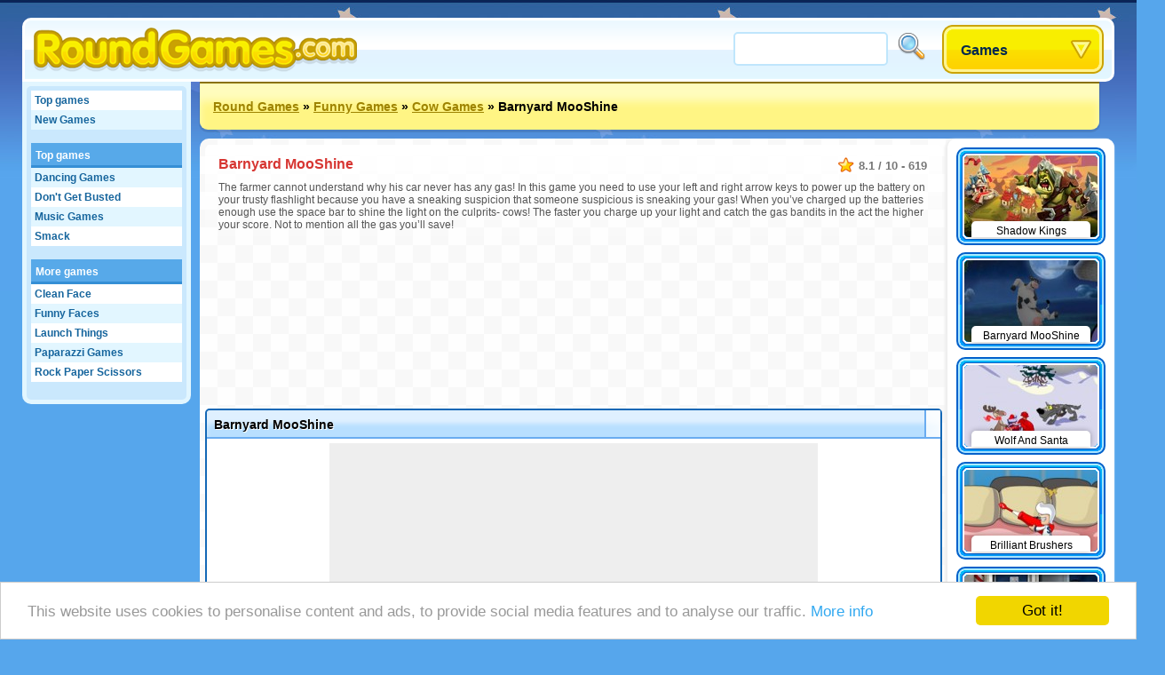

--- FILE ---
content_type: text/html;charset=utf-8
request_url: https://www.roundgames.com/game/Barnyard+MooShine
body_size: 21684
content:
<!DOCTYPE html>
<html xmlns="http://www.w3.org/1999/xhtml">
<head>
	<title>Barnyard MooShine - Roundgames.com</title>
	
	<meta http-equiv="Content-Type" content="text/html; charset=utf-8" />
	<meta http-equiv="Content-Language" content="en" />
	
	<link rel="alternate" hreflang="de" href="http://www.roundgames.de/game/Barnyard+MooShine" />
<link rel="alternate" hreflang="fr" href="http://www.jeux-blog.fr/jeu/Barnyard+MooShine" />
<link rel="alternate" hreflang="nl" href="http://www.spellengrot.nl/spellen/Barnyard+MooShine" />
<link rel="alternate" hreflang="sv" href="http://www.coolaspel.se/spel/Barnyard+MooShine" />
<link rel="alternate" hreflang="pl" href="http://www.flashowegry.pl/gry/Barnyard+MooShine" />
<link rel="alternate" hreflang="es" href="http://www.juegator.com/juegos/Barnyard+MooShine" />
<link rel="alternate" hreflang="ro" href="http://www.jucati.ro/jocuri/Barnyard+MooShine" />
<link rel="alternate" hreflang="tr" href="http://www.benoynarim.com/oyunlar/Barnyard+MooShine" />
<link rel="alternate" hreflang="pt" href="http://www.maniadejogos.com/jogos/Barnyard+MooShine" />
<link rel="alternate" hreflang="bg" href="http://www.igraiigri.com/igri/Barnyard+MooShine" />
<link rel="alternate" hreflang="id" href="http://www.permainanonline.com/permainan/Barnyard+MooShine" />
	
	<meta name="description" content="Click to play the game Barnyard MooShine now. We offer the best free games and add 10 new games every day of the week." />	
			
	<link rel="image_src" href="http://www.roundgames.com/screenshots/90_12690.jpg" />	
			<meta property="og:site_name" content="Round Games" />
		<meta property="og:title" content="Barnyard MooShine" />
		<meta property="og:type" content="game" />
		<meta property="og:url" content="http://www.roundgames.com/game/Barnyard+MooShine" />
		<meta property="og:image" content="http://www.roundgames.com/screenshots/90_12690.jpg" />		<meta property="og:description" content="Click to play the game Barnyard MooShine now. We offer the best free games and add 10 new games every day of the week." />		<meta property="fb:admins" content="520971108" />
		<meta property="fb:app_id" content="137215766289915" />
		
		
	<link rel="stylesheet" href="/css/style.css" type="text/css" />
	<link rel="stylesheet" media="only screen and (min-width: 1260px)" href="/css/big.css" />
	
		
		
	<link rel="shortcut icon" type="image/x-icon" href="/favicon.ico" />

	<script src="//ajax.googleapis.com/ajax/libs/jquery/1.8.3/jquery.min.js"></script>
	<script type="text/javascript" src="/js/overall.js"></script>
	
	<script src="//ajax.googleapis.com/ajax/libs/swfobject/2.2/swfobject.js"></script>	<script type="text/javascript">
		var _gaq = _gaq || [];
		_gaq.push(
		['_setAccount', 'UA-3470101-1'],
		['_trackPageview'],
		['b._setAccount', 'UA-230365-8'],
		['b._trackPageview']
		);
		(function() {
			var ga = document.createElement('script'); ga.type = 'text/javascript'; ga.async = true;
			ga.src = ('https:' == document.location.protocol ? 'https://ssl' : 'http://www') + '.google-analytics.com/ga.js';
			var s = document.getElementsByTagName('script')[0]; s.parentNode.insertBefore(ga, s);
		})();
	</script>
	
	<script type='text/javascript'>
		var googletag = googletag || {};
		googletag.cmd = googletag.cmd || [];
		(function() {
		var gads = document.createElement('script');
		gads.async = true;
		gads.type = 'text/javascript';
		var useSSL = 'https:' == document.location.protocol;
		gads.src = (useSSL ? 'https:' : 'http:') + 
		'//www.googletagservices.com/tag/js/gpt.js';
		var node = document.getElementsByTagName('script')[0];
		node.parentNode.insertBefore(gads, node);
		})();
		</script>
		
		<script type='text/javascript'>
		googletag.cmd.push(function() {
					googletag.defineSlot('/20284931/RG_GAMES_160X600', [160, 600], 'div-gpt-ad-1369840147428-6').addService(googletag.pubads());
			googletag.defineSlot('/20284931/RG_GAMES_1X1', [1, 1], 'div-gpt-ad-1369840147428-7').addService(googletag.pubads());
			googletag.defineSlot('/20284931/RG_GAMES_550X480', [550, 480], 'div-gpt-ad-1369840147428-8').addService(googletag.pubads());
			googletag.defineSlot('/20284931/RG_GAMES_728X90_ATF', [728, 90], 'div-gpt-ad-1369840147428-9').addService(googletag.pubads());
			googletag.defineSlot('/20284931/RG_GAMES_728X90_BTF', [728, 90], 'div-gpt-ad-1369840147428-10').addService(googletag.pubads());
				googletag.pubads().enableSingleRequest();
				googletag.enableServices();
		});
	</script>
	<!-- Begin Cookie Consent plugin by Silktide - http://silktide.com/cookieconsent -->
	<script type="text/javascript">
	    window.cookieconsent_options = {"message":"This website uses cookies to personalise content and ads, to provide social media features and to analyse our traffic.","dismiss":"Got it!","learnMore":"More info","link":"https://www.google.com/intl/en/policies/privacy/partners/","theme":"light-bottom"};
	</script>

	<script type="text/javascript" src="//cdnjs.cloudflare.com/ajax/libs/cookieconsent2/1.0.10/cookieconsent.min.js"></script>
	<!-- End Cookie Consent plugin -->

</head>
<body id="game" class="light">

<div id="fb-root"></div>
<script type="text/javascript">
	window.fbAsyncInit = function() {
		FB.init({
			appId: "137215766289915", status: true, cookie: true,
			xfbml: true
		});
	};
	(function() {
		var e = document.createElement('script'); e.async = true;
		e.src = document.location.protocol + '//connect.facebook.net/en_US/all.js';
		document.getElementById('fb-root').appendChild(e);
	}());
</script>

<div id="tooltip"></div>
<div id="container">
	<div id="header">
		<a href="/" id="logo"><img src="/images/logos/roundgamescom.png" alt="Round Games" /></a>

		<div id="placeholder">
			<div id="search">
				<form action="/search/" method="get">
					<input type="text" id="searchTerm" name="term">
					<input type="image" id="searchButton" src="/images/search.png" width="32" height="32" border="0" ALT="Search!">
				</form>
			</div>
			<div id="dropdown">
				<ul><li><a class="masterDropdown" href="/">Games</a>
					<ul><li><a href="/games/Adventure+Games">Adventure Games</a></li><li><a href="/games/Flying+Games">Flying Games</a></li><li><a href="/games/Funny+Games">Funny Games</a></li><li><a href="/games/Multiplayer+Games">Multiplayer Games</a></li><li><a href="/games/Puzzle+Games">Puzzle Games</a></li><li><a href="/games/Race+Games">Race Games</a></li><li><a href="/games/Skill+Games">Skill Games</a></li><li><a href="/games/Sport+Games">Sport Games</a></li><li><a href="/games/Platform+Games">Platform Games</a></li><li><a href="/games/Girls+Games">Girl Games</a></li><li><a href="/games/TV+%26+Movies">TV & Movies</a></li><li><a href="/games/Board+and+Card">Board and Card</a></li><li><a href="/games/Action+Games">Action Games</a></li><li><a href="/games/Kids+Games">Kids Games</a></li><li><a href="/games/Play+Online+Games">Play Online Games</a></li><li><a href="/games/Classic+Games">Classic Games</a></li><li><a href="/games/Simulation+Games">Simulation Games</a></li></ul>
					
				</li></ul>
			</div>
		</div>
	</div>
	
	<div id="wrapper">
		<div id="side">
		
			<ul class="sideLinks">
			<li class="light"><a href="/?p=top" class="">Top games</a></li><li><a href="/?p=new" class="underline">New Games</a></li><li class="light"><span class="spanParent">Top games</span></li><li><a href="/onlinegame/Dance" class="child" data-screenshot="4521">Dancing Games</a></li><li class="light"><a href="/onlinegame/Don%27t+Get+Busted" class="child" data-screenshot="6240">Don't Get Busted</a></li><li><a href="/onlinegame/Music" class="child" data-screenshot="3014">Music Games</a></li><li class="light"><a href="/onlinegame/Smack" class="lastChild" data-screenshot="4415">Smack</a></li><li><span class="spanParent">More games</span></li><li class="light"><a href="/onlinegame/Clean+Face" class="child" data-screenshot="4516">Clean Face</a></li><li><a href="/onlinegame/Funny+Faces" class="child" data-screenshot="4295">Funny Faces</a></li><li class="light"><a href="/onlinegame/Launch+Things" class="child" data-screenshot="4408">Launch Things</a></li><li><a href="/onlinegame/Paparazzi" class="child" data-screenshot="5155">Paparazzi Games</a></li><li class="light"><a href="/onlinegame/Rock+Paper+Scissors" class="lastChild" data-screenshot="328">Rock Paper Scissors</a></li>			</ul>
			
						
		</div>

		<div id="location"><a href="/">Round Games</a> &raquo; <a href="/games/Funny+Games">Funny Games</a> &raquo; <a href="/onlinegame/Cow+Games">Cow Games</a> &raquo; <span>Barnyard MooShine</span>			<div id="addthis">
				<div class="addthis_toolbox addthis_default_style addthis_32x32_style">
					<a class="addthis_button_preferred_1"></a>
					<a class="addthis_button_preferred_2"></a>
					<a class="addthis_button_preferred_3"></a>
					<a class="addthis_button_preferred_4"></a>
					<a class="addthis_button_compact"></a>
					<a class="addthis_counter addthis_bubble_style"></a>
				</div>
				<script type="text/javascript">var addthis_config = {"data_track_addressbar":false, "data_track_clickback":true,services_exclude: 'print'};</script>
				<script type="text/javascript" src="https://s7.addthis.com/js/250/addthis_widget.js#async=1&pubid=ra-51a3f1e74c71e307"></script>
			</div>
			</div><div id="content"><script type="text/javascript">
	var gameStartWidth = 850; var gameStartHeight = 600; var resizeable = 'no';
	var timer; var prerollTimer = 0; var prerollLength = 1500; var prerollSkippable =  200; var prerollStart = +new Date; var prerollPassed = 0;
	var loadingText = 'The game starts in %gameTimer% seconds...'; var leaderboardDistance = '140'; var voteUrl = '/?p=vote&id=12690&time=1764168607&hash=aa8d9d9cb5e1846d58d46c7d06ed65a0';
</script>

<div id="gameBlock">

	<div id="gameHeader">
		
		<div class="description" itemscope itemtype="http://data-vocabulary.org/Review-aggregate">
			 <meta itemprop="photo" content="http://www.roundgames.com/screenshots/90_12690.jpg" /> 			<span class="rating" itemprop="rating" itemscope itemtype="http://data-vocabulary.org/Rating">
				<span itemprop="average">8.1</span> / <span itemprop="best">10</span> - <span itemprop="votes">619</span>
			</span>
			<h1 itemprop="itemreviewed">Barnyard MooShine</h1>
			<p itemprop="summary">The farmer cannot understand why his car never has any gas!  In this game you need to use your left and right arrow keys to power up the battery on your trusty flashlight because you have a sneaking suspicion that someone suspicious is sneaking your gas!  When you’ve charged up the batteries enough use the space bar to shine the light on the culprits- cows!  The faster you charge up your light and catch the gas bandits in the act the higher your score.  Not to mention all the gas you’ll save!</p>		</div>
	</div>

	<div style="width: 728px; height: 90px; margin: 0 auto 95px auto;"><div id="div-gpt-ad-1369840147428-9" style="width:728px; height:90px;"><script type="text/javascript"> googletag.cmd.push(function() { googletag.display("div-gpt-ad-1369840147428-9"); }); </script></div></div>	
	<!-- TIJDELIJKE BOTTOM MARGIN -->
	<div id="gameHolder" style="margin-bottom:90px;">
		<div id="gameTitle">
			<span>Barnyard MooShine</span>
						<div id="gameLike"><div class="fb-like" data-send="false" data-layout="button_count" data-width="120" data-show-faces="false" href="http://www.roundgames.com/game/Barnyard+MooShine"></div></div>
		</div>

		<div id="gameWrapper">

			<div id="gamePreroll">
				<script type="text/javascript">
					$(function(){
						preRoll();
					});
				</script>

				<div id="" style="width: 550px; height: 480px; background: #eee; margin: 0 auto 10px auto;">
					<div id="preroll"></div>
						<script type="text/javascript">
							function placeAFG(){
								flashvars = { publisherId: 'ca-games-pub-0413766491251099', width: 550, height: 480}
								params = { allowScriptAccess: 'always', allowNetworking: 'all', quality:'high', allowFullScreen: 'false', bgcolor: '#ffffff' };
								attributes = { };
								swfobject.embedSWF('/images/afg.swf', 'preroll', '550', '480', '9.0.0', false, flashvars, params, attributes);
							}
							placeAFG();
						</script>
												<script type="text/javascript">
						<!--
							//document.write('<scr'+'ipt language="javascript1.1" src="http://ad.yieldpartners.com/symphony/impression?utid=000000003001200010001&click=[click]&ord=[timestamp]"></scri'+'pt>');
						//-->
						</script>

				</div>

				<div id="loadingBackground">
					<div id="loadingBar"></div>
				</div>
				<a href="javascript: finishPreroll();" id="skipPreroll">Click here to start game directly</a>

			</div>

			<div id="gameContent" style="width: 300px; height: 300px;">
				
				<div id="gameSWF">Game not loaded yet.</div>
				<script type="text/javascript">
										flashvars = {}
					params = { allowScriptAccess: 'never', base: '/assets', quality: 'high', wmode: 'opaque' };
					attributes = { };
					swfobject.embedSWF('/flash/12690.swf', 'gameSWF', '100%', '100%', "9.0.0", false, flashvars, params, attributes);
				</script>

							</div>

			<div id="gameRating">
				<div id="gameVoteDown"></div><div id="gameVoteUp"></div>
				<div id="gameRatingFilled" style="width: 103px"></div>
				<div id="gameGooglePlus"><div class="g-plusone"></div></div>
			</div>

		</div>
	</div>

	
	
	<div style="width: 728px; height: 90px; margin: 0 auto 10px auto;"><div id="div-gpt-ad-1369840147428-10" style="width:728px; height:90px;"><script type="text/javascript"> googletag.cmd.push(function() { googletag.display("div-gpt-ad-1369840147428-10"); }); </script></div></div>
		<div id="extraTags" class="whiteBlock">
	<a href="/onlinegame/Bubble+Shooter" class="smallThumbnail"><img src="https://www.roundgames.com/images/pixel.png" data-src="/screenshots/small/2099.jpg" width="150" height="92" alt="Bubble Shooter"><span>Bubble Shooter</span></a><a href="/onlinegame/Mario" class="smallThumbnail"><img src="https://www.roundgames.com/images/pixel.png" data-src="/screenshots/small/10081.jpg" width="150" height="92" alt="Mario"><span>Mario</span></a><a href="/onlinegame/Run+A+Farm" class="smallThumbnail"><img src="https://www.roundgames.com/images/pixel.png" data-src="/screenshots/small/5780.jpg" width="150" height="92" alt="Farming Games"><span>Farming Games</span></a><a href="/onlinegame/Solitaire" class="smallThumbnail"><img src="https://www.roundgames.com/images/pixel.png" data-src="/screenshots/small/5823.jpg" width="150" height="92" alt="Solitaire"><span>Solitaire</span></a><a href="/onlinegame/Mahjong" class="smallThumbnail"><img src="https://www.roundgames.com/images/pixel.png" data-src="/screenshots/small/2060.jpg" width="150" height="92" alt="Mahjong"><span>Mahjong</span></a><a href="/onlinegame/3D+Race+Games" class="smallThumbnail"><img src="https://www.roundgames.com/images/pixel.png" data-src="/screenshots/small/5181.jpg" width="150" height="92" alt="3D Race Games"><span>3D Race Games</span></a><a href="/onlinegame/Motorcross" class="smallThumbnail"><img src="https://www.roundgames.com/images/pixel.png" data-src="/screenshots/small/3448.jpg" width="150" height="92" alt="Motocross Games"><span>Motocross Games</span></a><a href="/onlinegame/Sonic" class="smallThumbnail"><img src="https://www.roundgames.com/images/pixel.png" data-src="/screenshots/small/2108.jpg" width="150" height="92" alt="Sonic Games"><span>Sonic Games</span></a>	<div style="clear: both;"></div>
	</div>

	<div id="facebook" class="whiteBlock"><div id="facebookBox"><div class="fb-comments" data-href="http://www.roundgames.com/game/Barnyard+MooShine" data-width="700" data-num-posts="5"></div></div></div>
</div>


<div id="gameExtra" class="onSide">
<a href="/game/Shadow+Kings" class="smallThumbnail"><img src="https://www.roundgames.com/images/pixel.png" data-src="/screenshots/small/17088.jpg" width="150" height="92" alt="Shadow Kings"><span>Shadow Kings</span></a><a href="/game/Barnyard+MooShine" class="smallThumbnail"><img src="https://www.roundgames.com/images/pixel.png" data-src="/screenshots/small/12690.jpg" width="150" height="92" alt="Barnyard MooShine"><span>Barnyard MooShine</span></a><a href="/game/Wolf+And+Santa" class="smallThumbnail"><img src="https://www.roundgames.com/images/pixel.png" data-src="/screenshots/small/12619.jpg" width="150" height="92" alt="Wolf And Santa"><span>Wolf And Santa</span></a><a href="/game/Brilliant+Brushers" class="smallThumbnail"><img src="https://www.roundgames.com/images/pixel.png" data-src="/screenshots/small/12604.jpg" width="150" height="92" alt="Brilliant Brushers"><span>Brilliant Brushers</span></a><a href="/game/Parkour+Graffiti" class="smallThumbnail"><img src="https://www.roundgames.com/images/pixel.png" data-src="/screenshots/small/12484.jpg" width="150" height="92" alt="Parkour Graffiti"><span>Parkour Graffiti</span></a><a href="/game/Flight+of+the+Hamsters" class="smallThumbnail"><img src="https://www.roundgames.com/images/pixel.png" data-src="/screenshots/small/12391.jpg" width="150" height="92" alt="Flight of the Hamsters"><span>Flight of the Hamsters</span></a><a href="/game/Angry+Granny+2" class="smallThumbnail"><img src="https://www.roundgames.com/images/pixel.png" data-src="/screenshots/small/12358.jpg" width="150" height="92" alt="Angry Granny 2"><span>Angry Granny 2</span></a><a href="/game/Office+Slacking" class="smallThumbnail"><img src="https://www.roundgames.com/images/pixel.png" data-src="/screenshots/small/12066.jpg" width="150" height="92" alt="Office Slacking"><span>Office Slacking</span></a><a href="/game/Goodgame+Empire" class="smallThumbnail"><img src="https://www.roundgames.com/images/pixel.png" data-src="/screenshots/small/11989.jpg" width="150" height="92" alt="Goodgame Empire"><span>Goodgame Empire</span></a><a href="/game/Shopping+Cart+Hero+3" class="smallThumbnail"><img src="https://www.roundgames.com/images/pixel.png" data-src="/screenshots/small/11837.jpg" width="150" height="92" alt="Shopping Cart Hero 3"><span>Shopping Cart Hero 3</span></a><a href="/game/Flight" class="smallThumbnail"><img src="https://www.roundgames.com/images/pixel.png" data-src="/screenshots/small/11814.jpg" width="150" height="92" alt="Flight"><span>Flight</span></a><a href="/game/Midnight+Snacks" class="smallThumbnail"><img src="https://www.roundgames.com/images/pixel.png" data-src="/screenshots/small/11727.jpg" width="150" height="92" alt="Midnight Snacks"><span>Midnight Snacks</span></a><div style="clear: both;"></div>
</div>

</div>				
		<div style="clear: both;"></div>
	</div>
	<div id="footer">
		&copy; 2007 - 2025 <a href="/">Round Games</a>		
		<div id="featuredGames">
		<a href="/game/Goodgame+Empire"><img src="https://www.roundgames.com/images/pixel.png" data-src="/screenshots/90_11989.jpg" width="200" height="123" alt="Goodgame Empire" /></a><a href="/game/Goodgame+Big+Farm"><img src="https://www.roundgames.com/images/pixel.png" data-src="/screenshots/90_12153.jpg" width="200" height="123" alt="Goodgame Big Farm" /></a><a href="/game/Family+Barn"><img src="https://www.roundgames.com/images/pixel.png" data-src="/screenshots/90_12039.jpg" width="200" height="123" alt="Family Barn" /></a><a href="/game/Galaxy+Life"><img src="https://www.roundgames.com/images/pixel.png" data-src="/screenshots/90_12218.jpg" width="200" height="123" alt="Galaxy Life" /></a><a href="/game/Pet+Party" class="lastFeatured"><img src="https://www.roundgames.com/images/pixel.png" data-src="/screenshots/90_12154.jpg" width="200" height="123" alt="Pet Party" /></a>		<div style="clear: both;"></div>
		</div>
		
					<div id="countries">
				<a href="http://www.roundgames.de/game/Barnyard+MooShine" class="deF">Deutsch</a>
<a href="http://www.jeux-blog.fr/jeu/Barnyard+MooShine" class="frF">Français</a>
<a href="http://www.spellengrot.nl/spellen/Barnyard+MooShine" class="nlF">Nederlands</a>
<a href="http://www.coolaspel.se/spel/Barnyard+MooShine" class="seF">Svensk</a>
<a href="http://www.flashowegry.pl/gry/Barnyard+MooShine" class="plF">Polski</a>
<a href="http://www.juegator.com/juegos/Barnyard+MooShine" class="esF">Español</a>
<a href="http://www.jucati.ro/jocuri/Barnyard+MooShine" class="roF">Român</a>
<a href="http://www.benoynarim.com/oyunlar/Barnyard+MooShine" class="trF">Türk</a>
<a href="http://www.maniadejogos.com/jogos/Barnyard+MooShine" class="brF">Português</a>
<a href="http://www.igraiigri.com/igri/Barnyard+MooShine" class="bgF">Български</a>
<a href="http://www.permainanonline.com/permainan/Barnyard+MooShine" class="idF">Indonesia</a>
<a href="http://www.igrajonline.com/igre/Barnyard+MooShine" class="srF">Serbian</a>
				<div style="clear: both"></div>
			</div>
			</div>
</div>

<script type="text/javascript">
	/* (function(w, d) { var a = function() { var a = d.createElement('script'); a.type = 'text/javascript';
	    a.async = 'async'; a.src = '//' + ((w.location.protocol === 'https:') ? 's3.amazonaws.com/cdx-radar/' :
	    'radar.cedexis.com/') + '01-11835-radar10.min.js'; d.body.appendChild(a); };
	    if (w.addEventListener) { w.addEventListener('load', a, false); }
	    else if (w.attachEvent) { w.attachEvent('onload', a); }
	}(window, document)); */
		
			if(window.location.hash) {
			var hash = window.location.hash.substring(1);
			$('#gameHeader').append('<img src="http://www.roundgames.com/resources/captures/' + hash + '.jpg" border="2" />');
			//alert(window.location.hash);
		}
	</script>

	<script type="text/javascript">
	  (function() {
	    var po = document.createElement('script'); po.type = 'text/javascript'; po.async = true;
	    po.src = 'https://apis.google.com/js/plusone.js';
	    var s = document.getElementsByTagName('script')[0]; s.parentNode.insertBefore(po, s);
	  })();
	</script>

</body>
</html>


--- FILE ---
content_type: text/html; charset=utf-8
request_url: https://accounts.google.com/o/oauth2/postmessageRelay?parent=https%3A%2F%2Fwww.roundgames.com&jsh=m%3B%2F_%2Fscs%2Fabc-static%2F_%2Fjs%2Fk%3Dgapi.lb.en.W5qDlPExdtA.O%2Fd%3D1%2Frs%3DAHpOoo8JInlRP_yLzwScb00AozrrUS6gJg%2Fm%3D__features__
body_size: 164
content:
<!DOCTYPE html><html><head><title></title><meta http-equiv="content-type" content="text/html; charset=utf-8"><meta http-equiv="X-UA-Compatible" content="IE=edge"><meta name="viewport" content="width=device-width, initial-scale=1, minimum-scale=1, maximum-scale=1, user-scalable=0"><script src='https://ssl.gstatic.com/accounts/o/2580342461-postmessagerelay.js' nonce="o2yJI8-2rcpvktHdUwWBZw"></script></head><body><script type="text/javascript" src="https://apis.google.com/js/rpc:shindig_random.js?onload=init" nonce="o2yJI8-2rcpvktHdUwWBZw"></script></body></html>

--- FILE ---
content_type: text/html; charset=utf-8
request_url: https://www.google.com/recaptcha/api2/aframe
body_size: 268
content:
<!DOCTYPE HTML><html><head><meta http-equiv="content-type" content="text/html; charset=UTF-8"></head><body><script nonce="7KCH0BJV8XLv7sGb-3flMA">/** Anti-fraud and anti-abuse applications only. See google.com/recaptcha */ try{var clients={'sodar':'https://pagead2.googlesyndication.com/pagead/sodar?'};window.addEventListener("message",function(a){try{if(a.source===window.parent){var b=JSON.parse(a.data);var c=clients[b['id']];if(c){var d=document.createElement('img');d.src=c+b['params']+'&rc='+(localStorage.getItem("rc::a")?sessionStorage.getItem("rc::b"):"");window.document.body.appendChild(d);sessionStorage.setItem("rc::e",parseInt(sessionStorage.getItem("rc::e")||0)+1);localStorage.setItem("rc::h",'1764169037791');}}}catch(b){}});window.parent.postMessage("_grecaptcha_ready", "*");}catch(b){}</script></body></html>

--- FILE ---
content_type: text/css
request_url: https://www.roundgames.com/css/big.css
body_size: 652
content:
#container { width: 1230px; }
#content { width: 1030px; }
#location { width: 983px; }

body#group #side { width: 200px; }
body#group #sideBanner { margin-left: 10px; }
body#group #content { width: 920px; }
body#group #location { width: 963px; }

.columnA, .columnB { margin-right: 10px; }
#mainpageColumns { width: 644px; }
#mainpageThumbnails { width: 346px; padding: 10px 10px 5px 10px; }

.list { width: 207px; }
.list .listThumbnail img { width: 191px; }

#mainpageThumbnails a.thumbA { margin-right: 10px; }
#mainpageThumbnails a.smallThumbnail { margin-bottom: 10px; }

#groupSocial { margin-left: 525px; }

#gameBlock { width: 830px; }
#gameExtra.onSide { clear: none; float: left; width: 168px; margin: 0 0 10px 0; box-shadow: -2px 2px 3px 1px #eee; padding: 10px 10px 2px 10px; }
#gameExtra.onSide a.smallThumbnail { margin: 0 0 8px 0 }

#footer #featuredGames a.lastFeatured { display: block; }

--- FILE ---
content_type: application/javascript; charset=utf-8
request_url: https://www.roundgames.com/js/overall.js
body_size: 6980
content:
;(function($){$.fn.unveil=function(threshold){var $w=$(window),th=threshold||0,retina=window.devicePixelRatio>1,attrib=retina?"data-src-retina":"data-src",images=this,loaded,inview,source;this.one("unveil",function(){source=this.getAttribute(attrib);source=source||this.getAttribute("data-src");if(source)this.setAttribute("src",source);});function unveil(){inview=images.filter(function(){var $e=$(this),wt=$w.scrollTop(),wb=wt+$w.height(),et=$e.offset().top,eb=et+$e.height();return eb>=wt-th&&et<=wb+th;});loaded=inview.trigger("unveil");images=images.not(loaded);}$w.scroll(unveil);$w.resize(unveil);unveil();return this;};})(jQuery);

var timer;

$(function(){

	$('.listItem a').hover(function(){
		//$(this).data('screenshot');
		var target = $(this).data('target');
		$('#' + target + ' a img').attr('src', '/screenshots/90_' + $(this).data('screenshot') + '.jpg');
	});
	
	$('.sideLinks li a').hover(function(){
		if($(this).data('screenshot')){
			var position = $(this).offset();
			$('#tooltip').addClass('screenshot');	
			$('#tooltip').css('display', 'block');
			
			position.top = position.top - 10;
			
			$('#tooltip').css('left', position.left + $(this).outerWidth() + 'px');
			$('#tooltip').css('top', position.top - 50 + 'px');
			
			$('#tooltip').html('<img src="/screenshots/90_' + $(this).data('screenshot') + '.jpg" width="200" height="123">');		
		}
	},
	function(){
		$('#tooltip').css('display', 'none');
	});
	
	
	$('.rollover, .rolloverP').hover(function(){
		swapThumbnail($(this));
	},
	function(){
		clearTimeout(timer);
	});
	
	
	/* $('#gameRating').mousemove(function(event){
	   var position = $('#gameRating').offset();
	   $('#gameRatingFilled').width(event.pageX - position.left + 'px');
	});
	
	$('#gameRating, #gameRatingFilled').mousedown(function(event){
		$.get(voteUrl + '&width=' + $('#gameRatingFilled').width(), function(data) {
			$('#gameRating').html(data);
		});
	}); */
	$('#gameVoteUp').mousedown(function(event){
		$.get(voteUrl + '&width=126', function(data) {
			$('#gameRating').html(data);
			$('#gameRating').css('background', 'transparent');
		});
	});
	
	$('#gameVoteDown').mousedown(function(event){
		$.get(voteUrl + '&width=10', function(data) {
			$('#gameRating').html(data);
			$('#gameRating').css('background', 'transparent');
		});
	});

});

function swapThumbnail (thisObject){
	clearTimeout(timer);
	currentSrc = thisObject.find('img').attr('src');
	if(currentSrc.search('p.jpg') != -1){
		thisObject.find('img').attr('src', currentSrc.replace('p.jpg', 'a.jpg'));
	}else if(currentSrc.search('a.jpg') != -1){
		thisObject.find('img').attr('src', currentSrc.replace('a.jpg', 'b.jpg'));
	}else if(currentSrc.search('b.jpg') != -1){
		thisObject.find('img').attr('src', currentSrc.replace('b.jpg', 'c.jpg'));
	}else{
		if(thisObject.hasClass('rolloverP')){
			thisObject.find('img').attr('src', currentSrc.replace('c.jpg', 'p.jpg'));
		}else{
			thisObject.find('img').attr('src', currentSrc.replace('c.jpg', 'a.jpg'));
		}
	}

	timer = setTimeout(function(){
		swapThumbnail (thisObject)
	}, 600);

}

function fullScreen (){
	var windowWidth = $(window).width();
	var windowHeight = $(window).height();
	
	var usableWidth = windowWidth - 20;
	var targetWidth = usableWidth - 200 - 26;
	var targetHeight = targetWidth / gameStartWidth * gameStartHeight;
	
	if(targetHeight > windowHeight - 80){
		var targetHeight = windowHeight - 80;
		var targetWidth = targetHeight / gameStartHeight * gameStartWidth;
		var usableWidth = targetWidth + 200 + 26;

	}
	
	if(usableWidth < 980){
		usableWidth = 980;
	}
	$('#container').width(usableWidth + 'px');
	$('#content').width(usableWidth - 200 + 'px');
	$('#location').width(usableWidth - 200 - 34 + 'px');
	$('#gameBlock').width(usableWidth - 200 - 12 + 'px');
	$('#gameHeader').width(usableWidth - 200 - 12 + 'px');
	
	$('#gameExtra').removeClass('onSide');
	
	$('#gameHolder').width(targetWidth + 10 + 'px');
	$('#gameContent').width(targetWidth + 'px');
	$('#gameContent').height(targetHeight + 'px');
	//$('#sideBanner').css('padding-left', 0);
	//$('#sideBanner').css('border-left', 0);
	
	//$('#content').width(windowWidth + 'px');

}


function preRoll (){
	prerollTimer++;
	var timeNow = +new Date;
	prerollPassed = (timeNow - prerollStart) / 10;
	if(prerollPassed < prerollLength){
		loadingBarWidth = Math.round((prerollPassed / prerollLength) * 300);
		$('#loadingBar').css('width', loadingBarWidth + 'px');
		if(false){
			$('#loadingBar').html(prerollPassed + ' / ' + prerollLength);
			$('#loadingBar').css('color', '#ffffff');
			$('#loadingBar').css('padding', '10px 0');
			$('#loadingBar').css('text-align', 'left');
			$('#loadingBar').css('overflow', 'hidden');
		}
		if(prerollPassed > prerollSkippable){
			$('#skipPreroll').css('display', 'block');
		}
		timer = setTimeout(function(){
			preRoll ()
		}, 10);
	}else{
		finishPreroll();
	}
	
	
	/* var timeStart = +new Date;
        setInterval( function() {
            var timeNow = +new Date;
            var secondsOpen = ( timeNow - timeStart ) / 1000;
            document.getElementById('timeOpen').innerHTML =
                Math.floor( secondsOpen );
        }, 250 ); */
	
	
}

function finishPreroll (){

	var ratingHeight = 45;

	$('#gamePreroll').css('display', 'none');
	$('#gameRating').css('display', 'block');
	$('#fullscreen').css('visibility', 'visible');
	if(leaderboardDistance < ratingHeight){
		$('#gameRating').css('display', 'none');
		$('#gameHolder').css('margin-bottom', leaderboardDistance + 'px');
	}else{
		$('#gameHolder').css('margin-bottom', (leaderboardDistance - ratingHeight) + 'px');
	}
	if(gameStartWidth > $('#gameHolder').width() && resizeable == 'yes'){
	
		targetWidth = $('#gameHolder').width() - 10;
		$('#gameHolder').width(targetWidth + 10 + 'px');
		$('#gameContent').width(targetWidth + 'px');
		$('#gameContent').height(targetWidth / gameStartWidth * gameStartHeight + 'px');
		
	}else{
	
		/* if(gameStartWidth > $('#gameHolder').width()){
		
			usableWidth = gameStartWidth + 200 + 26;	
		
			$('#container').width(usableWidth + 'px');
			$('#content').width(usableWidth - 200 + 'px');
			$('#location').width(usableWidth - 200 - 34 + 'px');
			$('#gameBlock').width(usableWidth - 200 - 12 + 'px');
			$('#gameHeader').width(usableWidth - 200 - 12 + 'px');
		
			$('#gameExtra').removeClass('onSide');
		} */
		$('#gameHolder').width(gameStartWidth + 10 + 'px');
		$('#gameContent').width(gameStartWidth + 'px');
		$('#gameContent').height(gameStartHeight + 'px');
	}
	
	$('#gameContent').css('position', 'relative');
	$('#gameContent').css('top', '0');
	$('#gameContent').css('left', '0');

	clearTimeout(timer);
	
}

function moveLeaderboard(distance){
	if(distance == 'adsenseDistance'){
		leaderboardDistance = 150;
	}else{
		leaderboardDistance = distance;
	}
  //distance: distance from games in px, default: local value depending on site
}

function initTimer(loadingTime, embedGameOn, skippableOn){
	//alert('a');
	prerollLength = loadingTime * 100;
	prerollSkippable = skippableOn * 100;
}

$(document).ready(function() {
	$('img').unveil();
	
	//$('.new').append('<div cla>');
	
	if($('#addthis') && typeof addthis !== 'undefined') addthis.init();
});
